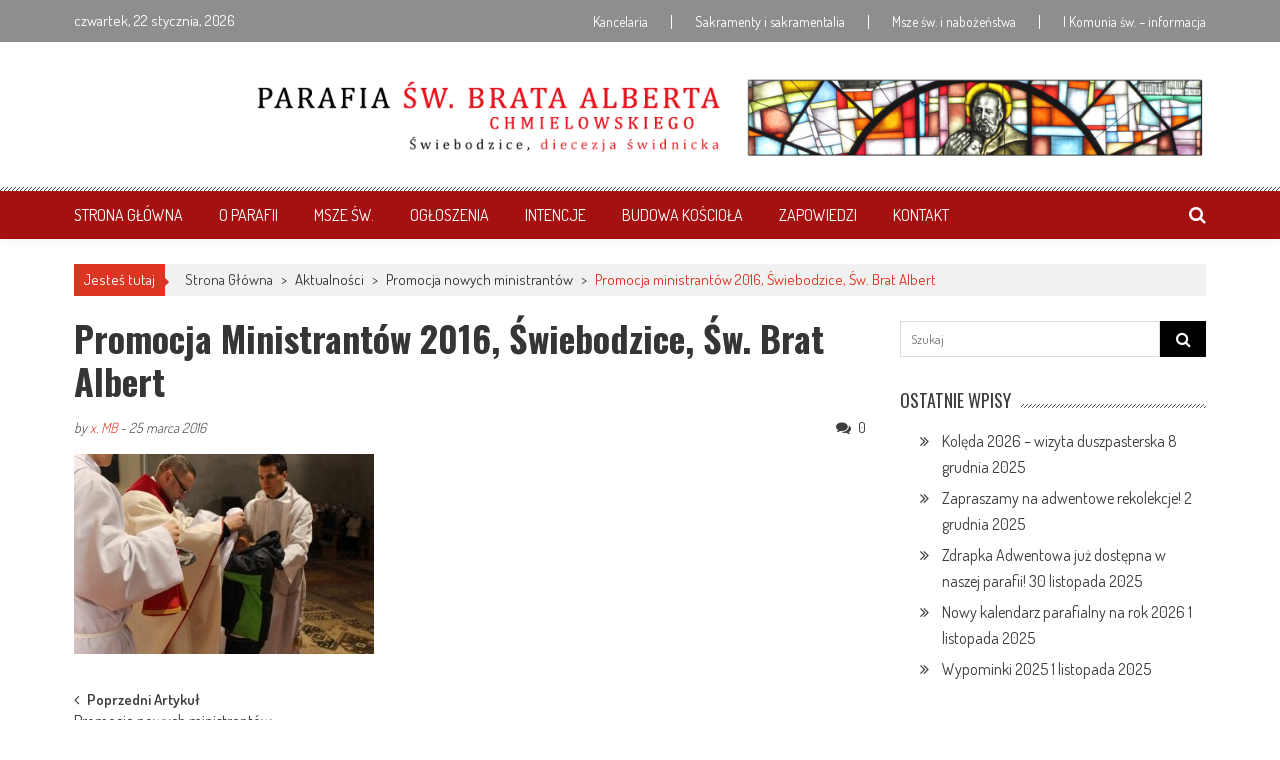

--- FILE ---
content_type: text/html; charset=UTF-8
request_url: https://parafia-alberta.eu/promocja-nowych-ministrantow/img_6694/
body_size: 16300
content:
<!DOCTYPE html>
<html lang="pl-PL">
<head>
<meta charset="UTF-8" />
<meta name="viewport" content="width=device-width, initial-scale=1" />
<link rel="profile" href="https://gmpg.org/xfn/11" />
<link rel="pingback" href="https://parafia-alberta.eu/xmlrpc.php" />

<meta name='robots' content='index, follow, max-image-preview:large, max-snippet:-1, max-video-preview:-1' />

	<!-- This site is optimized with the Yoast SEO plugin v19.6.1 - https://yoast.com/wordpress/plugins/seo/ -->
	<title>Promocja ministrantów 2016, Świebodzice, Św. Brat Albert - Parafia Św. Brata Alberta Chmielowskiego w Świebodzicach</title>
	<link rel="canonical" href="https://parafia-alberta.eu/wp-content/uploads/2016/03/IMG_6694.jpg" />
	<meta property="og:locale" content="pl_PL" />
	<meta property="og:type" content="article" />
	<meta property="og:title" content="Promocja ministrantów 2016, Świebodzice, Św. Brat Albert - Parafia Św. Brata Alberta Chmielowskiego w Świebodzicach" />
	<meta property="og:url" content="https://parafia-alberta.eu/wp-content/uploads/2016/03/IMG_6694.jpg" />
	<meta property="og:site_name" content="Parafia Św. Brata Alberta Chmielowskiego w Świebodzicach" />
	<meta property="article:publisher" content="https://www.facebook.com/sw.albert.swiebodzice" />
	<meta property="article:modified_time" content="2016-03-27T17:44:32+00:00" />
	<meta property="og:image" content="https://parafia-alberta.eu/wp-content/uploads/2016/03/IMG_6694.jpg" />
	<meta property="og:image:width" content="803" />
	<meta property="og:image:height" content="535" />
	<meta property="og:image:type" content="image/jpeg" />
	<meta name="twitter:card" content="summary" />
	<meta name="twitter:site" content="@Parafia_Albert" />
	<script type="application/ld+json" class="yoast-schema-graph">{"@context":"https://schema.org","@graph":[{"@type":"WebPage","@id":"https://parafia-alberta.eu/wp-content/uploads/2016/03/IMG_6694.jpg","url":"https://parafia-alberta.eu/wp-content/uploads/2016/03/IMG_6694.jpg","name":"Promocja ministrantów 2016, Świebodzice, Św. Brat Albert - Parafia Św. Brata Alberta Chmielowskiego w Świebodzicach","isPartOf":{"@id":"https://parafia-alberta.eu/#website"},"primaryImageOfPage":{"@id":"https://parafia-alberta.eu/wp-content/uploads/2016/03/IMG_6694.jpg#primaryimage"},"image":{"@id":"https://parafia-alberta.eu/wp-content/uploads/2016/03/IMG_6694.jpg#primaryimage"},"thumbnailUrl":"https://parafia-alberta.eu/wp-content/uploads/2016/03/IMG_6694.jpg","datePublished":"2016-03-25T11:25:59+00:00","dateModified":"2016-03-27T17:44:32+00:00","breadcrumb":{"@id":"https://parafia-alberta.eu/wp-content/uploads/2016/03/IMG_6694.jpg#breadcrumb"},"inLanguage":"pl-PL","potentialAction":[{"@type":"ReadAction","target":["https://parafia-alberta.eu/wp-content/uploads/2016/03/IMG_6694.jpg"]}]},{"@type":"ImageObject","inLanguage":"pl-PL","@id":"https://parafia-alberta.eu/wp-content/uploads/2016/03/IMG_6694.jpg#primaryimage","url":"https://parafia-alberta.eu/wp-content/uploads/2016/03/IMG_6694.jpg","contentUrl":"https://parafia-alberta.eu/wp-content/uploads/2016/03/IMG_6694.jpg","width":803,"height":535,"caption":"Wielki Czwartek, Kościół Św. Brata Alberta, Świebodzice"},{"@type":"BreadcrumbList","@id":"https://parafia-alberta.eu/wp-content/uploads/2016/03/IMG_6694.jpg#breadcrumb","itemListElement":[{"@type":"ListItem","position":1,"name":"Strona główna","item":"https://parafia-alberta.eu/"},{"@type":"ListItem","position":2,"name":"Promocja nowych ministrantów","item":"https://parafia-alberta.eu/promocja-nowych-ministrantow/"},{"@type":"ListItem","position":3,"name":"Promocja ministrantów 2016, Świebodzice, Św. Brat Albert"}]},{"@type":"WebSite","@id":"https://parafia-alberta.eu/#website","url":"https://parafia-alberta.eu/","name":"Parafia Św. Brata Alberta Chmielowskiego w Świebodzicach","description":"","publisher":{"@id":"https://parafia-alberta.eu/#organization"},"potentialAction":[{"@type":"SearchAction","target":{"@type":"EntryPoint","urlTemplate":"https://parafia-alberta.eu/?s={search_term_string}"},"query-input":"required name=search_term_string"}],"inLanguage":"pl-PL"},{"@type":"Organization","@id":"https://parafia-alberta.eu/#organization","name":"Parafia Św. Brata Alberta Chmielowskiego w Świebodzicach","url":"https://parafia-alberta.eu/","sameAs":["https://www.youtube.com/channel/UCL3-HVzMQ58OghT-yj1yBng","https://www.facebook.com/sw.albert.swiebodzice","https://twitter.com/Parafia_Albert"],"logo":{"@type":"ImageObject","inLanguage":"pl-PL","@id":"https://parafia-alberta.eu/#/schema/logo/image/","url":"https://parafia-alberta.eu/wp-content/uploads/2015/11/sw-brat-albert.jpg","contentUrl":"https://parafia-alberta.eu/wp-content/uploads/2015/11/sw-brat-albert.jpg","width":315,"height":356,"caption":"Parafia Św. Brata Alberta Chmielowskiego w Świebodzicach"},"image":{"@id":"https://parafia-alberta.eu/#/schema/logo/image/"}}]}</script>
	<!-- / Yoast SEO plugin. -->


<link rel='dns-prefetch' href='//platform-api.sharethis.com' />
<link rel='dns-prefetch' href='//fonts.googleapis.com' />
<link rel='dns-prefetch' href='//s.w.org' />
<link rel="alternate" type="application/rss+xml" title="Parafia Św. Brata Alberta Chmielowskiego w Świebodzicach &raquo; Kanał z wpisami" href="https://parafia-alberta.eu/feed/" />
<link rel="alternate" type="application/rss+xml" title="Parafia Św. Brata Alberta Chmielowskiego w Świebodzicach &raquo; Kanał z komentarzami" href="https://parafia-alberta.eu/comments/feed/" />
<link rel="alternate" type="application/rss+xml" title="Parafia Św. Brata Alberta Chmielowskiego w Świebodzicach &raquo; Promocja ministrantów 2016, Świebodzice, Św. Brat Albert Kanał z komentarzami" href="https://parafia-alberta.eu/promocja-nowych-ministrantow/img_6694/feed/" />
		<!-- This site uses the Google Analytics by ExactMetrics plugin v8.11.1 - Using Analytics tracking - https://www.exactmetrics.com/ -->
							<script src="//www.googletagmanager.com/gtag/js?id=G-QEL7ZV4WZF"  data-cfasync="false" data-wpfc-render="false" type="text/javascript" async></script>
			<script data-cfasync="false" data-wpfc-render="false" type="text/javascript">
				var em_version = '8.11.1';
				var em_track_user = true;
				var em_no_track_reason = '';
								var ExactMetricsDefaultLocations = {"page_location":"https:\/\/parafia-alberta.eu\/promocja-nowych-ministrantow\/img_6694\/"};
								if ( typeof ExactMetricsPrivacyGuardFilter === 'function' ) {
					var ExactMetricsLocations = (typeof ExactMetricsExcludeQuery === 'object') ? ExactMetricsPrivacyGuardFilter( ExactMetricsExcludeQuery ) : ExactMetricsPrivacyGuardFilter( ExactMetricsDefaultLocations );
				} else {
					var ExactMetricsLocations = (typeof ExactMetricsExcludeQuery === 'object') ? ExactMetricsExcludeQuery : ExactMetricsDefaultLocations;
				}

								var disableStrs = [
										'ga-disable-G-QEL7ZV4WZF',
									];

				/* Function to detect opted out users */
				function __gtagTrackerIsOptedOut() {
					for (var index = 0; index < disableStrs.length; index++) {
						if (document.cookie.indexOf(disableStrs[index] + '=true') > -1) {
							return true;
						}
					}

					return false;
				}

				/* Disable tracking if the opt-out cookie exists. */
				if (__gtagTrackerIsOptedOut()) {
					for (var index = 0; index < disableStrs.length; index++) {
						window[disableStrs[index]] = true;
					}
				}

				/* Opt-out function */
				function __gtagTrackerOptout() {
					for (var index = 0; index < disableStrs.length; index++) {
						document.cookie = disableStrs[index] + '=true; expires=Thu, 31 Dec 2099 23:59:59 UTC; path=/';
						window[disableStrs[index]] = true;
					}
				}

				if ('undefined' === typeof gaOptout) {
					function gaOptout() {
						__gtagTrackerOptout();
					}
				}
								window.dataLayer = window.dataLayer || [];

				window.ExactMetricsDualTracker = {
					helpers: {},
					trackers: {},
				};
				if (em_track_user) {
					function __gtagDataLayer() {
						dataLayer.push(arguments);
					}

					function __gtagTracker(type, name, parameters) {
						if (!parameters) {
							parameters = {};
						}

						if (parameters.send_to) {
							__gtagDataLayer.apply(null, arguments);
							return;
						}

						if (type === 'event') {
														parameters.send_to = exactmetrics_frontend.v4_id;
							var hookName = name;
							if (typeof parameters['event_category'] !== 'undefined') {
								hookName = parameters['event_category'] + ':' + name;
							}

							if (typeof ExactMetricsDualTracker.trackers[hookName] !== 'undefined') {
								ExactMetricsDualTracker.trackers[hookName](parameters);
							} else {
								__gtagDataLayer('event', name, parameters);
							}
							
						} else {
							__gtagDataLayer.apply(null, arguments);
						}
					}

					__gtagTracker('js', new Date());
					__gtagTracker('set', {
						'developer_id.dNDMyYj': true,
											});
					if ( ExactMetricsLocations.page_location ) {
						__gtagTracker('set', ExactMetricsLocations);
					}
										__gtagTracker('config', 'G-QEL7ZV4WZF', {"forceSSL":"true"} );
										window.gtag = __gtagTracker;										(function () {
						/* https://developers.google.com/analytics/devguides/collection/analyticsjs/ */
						/* ga and __gaTracker compatibility shim. */
						var noopfn = function () {
							return null;
						};
						var newtracker = function () {
							return new Tracker();
						};
						var Tracker = function () {
							return null;
						};
						var p = Tracker.prototype;
						p.get = noopfn;
						p.set = noopfn;
						p.send = function () {
							var args = Array.prototype.slice.call(arguments);
							args.unshift('send');
							__gaTracker.apply(null, args);
						};
						var __gaTracker = function () {
							var len = arguments.length;
							if (len === 0) {
								return;
							}
							var f = arguments[len - 1];
							if (typeof f !== 'object' || f === null || typeof f.hitCallback !== 'function') {
								if ('send' === arguments[0]) {
									var hitConverted, hitObject = false, action;
									if ('event' === arguments[1]) {
										if ('undefined' !== typeof arguments[3]) {
											hitObject = {
												'eventAction': arguments[3],
												'eventCategory': arguments[2],
												'eventLabel': arguments[4],
												'value': arguments[5] ? arguments[5] : 1,
											}
										}
									}
									if ('pageview' === arguments[1]) {
										if ('undefined' !== typeof arguments[2]) {
											hitObject = {
												'eventAction': 'page_view',
												'page_path': arguments[2],
											}
										}
									}
									if (typeof arguments[2] === 'object') {
										hitObject = arguments[2];
									}
									if (typeof arguments[5] === 'object') {
										Object.assign(hitObject, arguments[5]);
									}
									if ('undefined' !== typeof arguments[1].hitType) {
										hitObject = arguments[1];
										if ('pageview' === hitObject.hitType) {
											hitObject.eventAction = 'page_view';
										}
									}
									if (hitObject) {
										action = 'timing' === arguments[1].hitType ? 'timing_complete' : hitObject.eventAction;
										hitConverted = mapArgs(hitObject);
										__gtagTracker('event', action, hitConverted);
									}
								}
								return;
							}

							function mapArgs(args) {
								var arg, hit = {};
								var gaMap = {
									'eventCategory': 'event_category',
									'eventAction': 'event_action',
									'eventLabel': 'event_label',
									'eventValue': 'event_value',
									'nonInteraction': 'non_interaction',
									'timingCategory': 'event_category',
									'timingVar': 'name',
									'timingValue': 'value',
									'timingLabel': 'event_label',
									'page': 'page_path',
									'location': 'page_location',
									'title': 'page_title',
									'referrer' : 'page_referrer',
								};
								for (arg in args) {
																		if (!(!args.hasOwnProperty(arg) || !gaMap.hasOwnProperty(arg))) {
										hit[gaMap[arg]] = args[arg];
									} else {
										hit[arg] = args[arg];
									}
								}
								return hit;
							}

							try {
								f.hitCallback();
							} catch (ex) {
							}
						};
						__gaTracker.create = newtracker;
						__gaTracker.getByName = newtracker;
						__gaTracker.getAll = function () {
							return [];
						};
						__gaTracker.remove = noopfn;
						__gaTracker.loaded = true;
						window['__gaTracker'] = __gaTracker;
					})();
									} else {
										console.log("");
					(function () {
						function __gtagTracker() {
							return null;
						}

						window['__gtagTracker'] = __gtagTracker;
						window['gtag'] = __gtagTracker;
					})();
									}
			</script>
							<!-- / Google Analytics by ExactMetrics -->
		<script type="text/javascript">
window._wpemojiSettings = {"baseUrl":"https:\/\/s.w.org\/images\/core\/emoji\/13.1.0\/72x72\/","ext":".png","svgUrl":"https:\/\/s.w.org\/images\/core\/emoji\/13.1.0\/svg\/","svgExt":".svg","source":{"concatemoji":"https:\/\/parafia-alberta.eu\/wp-includes\/js\/wp-emoji-release.min.js?ver=7ce0a97760a9a503737f85f65b6cb882"}};
/*! This file is auto-generated */
!function(e,a,t){var n,r,o,i=a.createElement("canvas"),p=i.getContext&&i.getContext("2d");function s(e,t){var a=String.fromCharCode;p.clearRect(0,0,i.width,i.height),p.fillText(a.apply(this,e),0,0);e=i.toDataURL();return p.clearRect(0,0,i.width,i.height),p.fillText(a.apply(this,t),0,0),e===i.toDataURL()}function c(e){var t=a.createElement("script");t.src=e,t.defer=t.type="text/javascript",a.getElementsByTagName("head")[0].appendChild(t)}for(o=Array("flag","emoji"),t.supports={everything:!0,everythingExceptFlag:!0},r=0;r<o.length;r++)t.supports[o[r]]=function(e){if(!p||!p.fillText)return!1;switch(p.textBaseline="top",p.font="600 32px Arial",e){case"flag":return s([127987,65039,8205,9895,65039],[127987,65039,8203,9895,65039])?!1:!s([55356,56826,55356,56819],[55356,56826,8203,55356,56819])&&!s([55356,57332,56128,56423,56128,56418,56128,56421,56128,56430,56128,56423,56128,56447],[55356,57332,8203,56128,56423,8203,56128,56418,8203,56128,56421,8203,56128,56430,8203,56128,56423,8203,56128,56447]);case"emoji":return!s([10084,65039,8205,55357,56613],[10084,65039,8203,55357,56613])}return!1}(o[r]),t.supports.everything=t.supports.everything&&t.supports[o[r]],"flag"!==o[r]&&(t.supports.everythingExceptFlag=t.supports.everythingExceptFlag&&t.supports[o[r]]);t.supports.everythingExceptFlag=t.supports.everythingExceptFlag&&!t.supports.flag,t.DOMReady=!1,t.readyCallback=function(){t.DOMReady=!0},t.supports.everything||(n=function(){t.readyCallback()},a.addEventListener?(a.addEventListener("DOMContentLoaded",n,!1),e.addEventListener("load",n,!1)):(e.attachEvent("onload",n),a.attachEvent("onreadystatechange",function(){"complete"===a.readyState&&t.readyCallback()})),(n=t.source||{}).concatemoji?c(n.concatemoji):n.wpemoji&&n.twemoji&&(c(n.twemoji),c(n.wpemoji)))}(window,document,window._wpemojiSettings);
</script>
<style type="text/css">
img.wp-smiley,
img.emoji {
	display: inline !important;
	border: none !important;
	box-shadow: none !important;
	height: 1em !important;
	width: 1em !important;
	margin: 0 0.07em !important;
	vertical-align: -0.1em !important;
	background: none !important;
	padding: 0 !important;
}
</style>
	<link rel='stylesheet' id='wp-block-library-css'  href='https://parafia-alberta.eu/wp-includes/css/dist/block-library/style.min.css?ver=7ce0a97760a9a503737f85f65b6cb882' type='text/css' media='all' />
<style id='wp-block-library-theme-inline-css' type='text/css'>
.wp-block-audio figcaption{color:#555;font-size:13px;text-align:center}.is-dark-theme .wp-block-audio figcaption{color:hsla(0,0%,100%,.65)}.wp-block-code>code{font-family:Menlo,Consolas,monaco,monospace;color:#1e1e1e;padding:.8em 1em;border:1px solid #ddd;border-radius:4px}.wp-block-embed figcaption{color:#555;font-size:13px;text-align:center}.is-dark-theme .wp-block-embed figcaption{color:hsla(0,0%,100%,.65)}.blocks-gallery-caption{color:#555;font-size:13px;text-align:center}.is-dark-theme .blocks-gallery-caption{color:hsla(0,0%,100%,.65)}.wp-block-image figcaption{color:#555;font-size:13px;text-align:center}.is-dark-theme .wp-block-image figcaption{color:hsla(0,0%,100%,.65)}.wp-block-pullquote{border-top:4px solid;border-bottom:4px solid;margin-bottom:1.75em;color:currentColor}.wp-block-pullquote__citation,.wp-block-pullquote cite,.wp-block-pullquote footer{color:currentColor;text-transform:uppercase;font-size:.8125em;font-style:normal}.wp-block-quote{border-left:.25em solid;margin:0 0 1.75em;padding-left:1em}.wp-block-quote cite,.wp-block-quote footer{color:currentColor;font-size:.8125em;position:relative;font-style:normal}.wp-block-quote.has-text-align-right{border-left:none;border-right:.25em solid;padding-left:0;padding-right:1em}.wp-block-quote.has-text-align-center{border:none;padding-left:0}.wp-block-quote.is-large,.wp-block-quote.is-style-large,.wp-block-quote.is-style-plain{border:none}.wp-block-search .wp-block-search__label{font-weight:700}.wp-block-group:where(.has-background){padding:1.25em 2.375em}.wp-block-separator{border:none;border-bottom:2px solid;margin-left:auto;margin-right:auto;opacity:.4}.wp-block-separator:not(.is-style-wide):not(.is-style-dots){width:100px}.wp-block-separator.has-background:not(.is-style-dots){border-bottom:none;height:1px}.wp-block-separator.has-background:not(.is-style-wide):not(.is-style-dots){height:2px}.wp-block-table thead{border-bottom:3px solid}.wp-block-table tfoot{border-top:3px solid}.wp-block-table td,.wp-block-table th{padding:.5em;border:1px solid;word-break:normal}.wp-block-table figcaption{color:#555;font-size:13px;text-align:center}.is-dark-theme .wp-block-table figcaption{color:hsla(0,0%,100%,.65)}.wp-block-video figcaption{color:#555;font-size:13px;text-align:center}.is-dark-theme .wp-block-video figcaption{color:hsla(0,0%,100%,.65)}.wp-block-template-part.has-background{padding:1.25em 2.375em;margin-top:0;margin-bottom:0}
</style>
<style id='global-styles-inline-css' type='text/css'>
body{--wp--preset--color--black: #000000;--wp--preset--color--cyan-bluish-gray: #abb8c3;--wp--preset--color--white: #ffffff;--wp--preset--color--pale-pink: #f78da7;--wp--preset--color--vivid-red: #cf2e2e;--wp--preset--color--luminous-vivid-orange: #ff6900;--wp--preset--color--luminous-vivid-amber: #fcb900;--wp--preset--color--light-green-cyan: #7bdcb5;--wp--preset--color--vivid-green-cyan: #00d084;--wp--preset--color--pale-cyan-blue: #8ed1fc;--wp--preset--color--vivid-cyan-blue: #0693e3;--wp--preset--color--vivid-purple: #9b51e0;--wp--preset--gradient--vivid-cyan-blue-to-vivid-purple: linear-gradient(135deg,rgba(6,147,227,1) 0%,rgb(155,81,224) 100%);--wp--preset--gradient--light-green-cyan-to-vivid-green-cyan: linear-gradient(135deg,rgb(122,220,180) 0%,rgb(0,208,130) 100%);--wp--preset--gradient--luminous-vivid-amber-to-luminous-vivid-orange: linear-gradient(135deg,rgba(252,185,0,1) 0%,rgba(255,105,0,1) 100%);--wp--preset--gradient--luminous-vivid-orange-to-vivid-red: linear-gradient(135deg,rgba(255,105,0,1) 0%,rgb(207,46,46) 100%);--wp--preset--gradient--very-light-gray-to-cyan-bluish-gray: linear-gradient(135deg,rgb(238,238,238) 0%,rgb(169,184,195) 100%);--wp--preset--gradient--cool-to-warm-spectrum: linear-gradient(135deg,rgb(74,234,220) 0%,rgb(151,120,209) 20%,rgb(207,42,186) 40%,rgb(238,44,130) 60%,rgb(251,105,98) 80%,rgb(254,248,76) 100%);--wp--preset--gradient--blush-light-purple: linear-gradient(135deg,rgb(255,206,236) 0%,rgb(152,150,240) 100%);--wp--preset--gradient--blush-bordeaux: linear-gradient(135deg,rgb(254,205,165) 0%,rgb(254,45,45) 50%,rgb(107,0,62) 100%);--wp--preset--gradient--luminous-dusk: linear-gradient(135deg,rgb(255,203,112) 0%,rgb(199,81,192) 50%,rgb(65,88,208) 100%);--wp--preset--gradient--pale-ocean: linear-gradient(135deg,rgb(255,245,203) 0%,rgb(182,227,212) 50%,rgb(51,167,181) 100%);--wp--preset--gradient--electric-grass: linear-gradient(135deg,rgb(202,248,128) 0%,rgb(113,206,126) 100%);--wp--preset--gradient--midnight: linear-gradient(135deg,rgb(2,3,129) 0%,rgb(40,116,252) 100%);--wp--preset--duotone--dark-grayscale: url('#wp-duotone-dark-grayscale');--wp--preset--duotone--grayscale: url('#wp-duotone-grayscale');--wp--preset--duotone--purple-yellow: url('#wp-duotone-purple-yellow');--wp--preset--duotone--blue-red: url('#wp-duotone-blue-red');--wp--preset--duotone--midnight: url('#wp-duotone-midnight');--wp--preset--duotone--magenta-yellow: url('#wp-duotone-magenta-yellow');--wp--preset--duotone--purple-green: url('#wp-duotone-purple-green');--wp--preset--duotone--blue-orange: url('#wp-duotone-blue-orange');--wp--preset--font-size--small: 13px;--wp--preset--font-size--medium: 20px;--wp--preset--font-size--large: 36px;--wp--preset--font-size--x-large: 42px;}.has-black-color{color: var(--wp--preset--color--black) !important;}.has-cyan-bluish-gray-color{color: var(--wp--preset--color--cyan-bluish-gray) !important;}.has-white-color{color: var(--wp--preset--color--white) !important;}.has-pale-pink-color{color: var(--wp--preset--color--pale-pink) !important;}.has-vivid-red-color{color: var(--wp--preset--color--vivid-red) !important;}.has-luminous-vivid-orange-color{color: var(--wp--preset--color--luminous-vivid-orange) !important;}.has-luminous-vivid-amber-color{color: var(--wp--preset--color--luminous-vivid-amber) !important;}.has-light-green-cyan-color{color: var(--wp--preset--color--light-green-cyan) !important;}.has-vivid-green-cyan-color{color: var(--wp--preset--color--vivid-green-cyan) !important;}.has-pale-cyan-blue-color{color: var(--wp--preset--color--pale-cyan-blue) !important;}.has-vivid-cyan-blue-color{color: var(--wp--preset--color--vivid-cyan-blue) !important;}.has-vivid-purple-color{color: var(--wp--preset--color--vivid-purple) !important;}.has-black-background-color{background-color: var(--wp--preset--color--black) !important;}.has-cyan-bluish-gray-background-color{background-color: var(--wp--preset--color--cyan-bluish-gray) !important;}.has-white-background-color{background-color: var(--wp--preset--color--white) !important;}.has-pale-pink-background-color{background-color: var(--wp--preset--color--pale-pink) !important;}.has-vivid-red-background-color{background-color: var(--wp--preset--color--vivid-red) !important;}.has-luminous-vivid-orange-background-color{background-color: var(--wp--preset--color--luminous-vivid-orange) !important;}.has-luminous-vivid-amber-background-color{background-color: var(--wp--preset--color--luminous-vivid-amber) !important;}.has-light-green-cyan-background-color{background-color: var(--wp--preset--color--light-green-cyan) !important;}.has-vivid-green-cyan-background-color{background-color: var(--wp--preset--color--vivid-green-cyan) !important;}.has-pale-cyan-blue-background-color{background-color: var(--wp--preset--color--pale-cyan-blue) !important;}.has-vivid-cyan-blue-background-color{background-color: var(--wp--preset--color--vivid-cyan-blue) !important;}.has-vivid-purple-background-color{background-color: var(--wp--preset--color--vivid-purple) !important;}.has-black-border-color{border-color: var(--wp--preset--color--black) !important;}.has-cyan-bluish-gray-border-color{border-color: var(--wp--preset--color--cyan-bluish-gray) !important;}.has-white-border-color{border-color: var(--wp--preset--color--white) !important;}.has-pale-pink-border-color{border-color: var(--wp--preset--color--pale-pink) !important;}.has-vivid-red-border-color{border-color: var(--wp--preset--color--vivid-red) !important;}.has-luminous-vivid-orange-border-color{border-color: var(--wp--preset--color--luminous-vivid-orange) !important;}.has-luminous-vivid-amber-border-color{border-color: var(--wp--preset--color--luminous-vivid-amber) !important;}.has-light-green-cyan-border-color{border-color: var(--wp--preset--color--light-green-cyan) !important;}.has-vivid-green-cyan-border-color{border-color: var(--wp--preset--color--vivid-green-cyan) !important;}.has-pale-cyan-blue-border-color{border-color: var(--wp--preset--color--pale-cyan-blue) !important;}.has-vivid-cyan-blue-border-color{border-color: var(--wp--preset--color--vivid-cyan-blue) !important;}.has-vivid-purple-border-color{border-color: var(--wp--preset--color--vivid-purple) !important;}.has-vivid-cyan-blue-to-vivid-purple-gradient-background{background: var(--wp--preset--gradient--vivid-cyan-blue-to-vivid-purple) !important;}.has-light-green-cyan-to-vivid-green-cyan-gradient-background{background: var(--wp--preset--gradient--light-green-cyan-to-vivid-green-cyan) !important;}.has-luminous-vivid-amber-to-luminous-vivid-orange-gradient-background{background: var(--wp--preset--gradient--luminous-vivid-amber-to-luminous-vivid-orange) !important;}.has-luminous-vivid-orange-to-vivid-red-gradient-background{background: var(--wp--preset--gradient--luminous-vivid-orange-to-vivid-red) !important;}.has-very-light-gray-to-cyan-bluish-gray-gradient-background{background: var(--wp--preset--gradient--very-light-gray-to-cyan-bluish-gray) !important;}.has-cool-to-warm-spectrum-gradient-background{background: var(--wp--preset--gradient--cool-to-warm-spectrum) !important;}.has-blush-light-purple-gradient-background{background: var(--wp--preset--gradient--blush-light-purple) !important;}.has-blush-bordeaux-gradient-background{background: var(--wp--preset--gradient--blush-bordeaux) !important;}.has-luminous-dusk-gradient-background{background: var(--wp--preset--gradient--luminous-dusk) !important;}.has-pale-ocean-gradient-background{background: var(--wp--preset--gradient--pale-ocean) !important;}.has-electric-grass-gradient-background{background: var(--wp--preset--gradient--electric-grass) !important;}.has-midnight-gradient-background{background: var(--wp--preset--gradient--midnight) !important;}.has-small-font-size{font-size: var(--wp--preset--font-size--small) !important;}.has-medium-font-size{font-size: var(--wp--preset--font-size--medium) !important;}.has-large-font-size{font-size: var(--wp--preset--font-size--large) !important;}.has-x-large-font-size{font-size: var(--wp--preset--font-size--x-large) !important;}
</style>
<link rel='stylesheet' id='sow-image-default-c67d20f9f743-css'  href='https://parafia-alberta.eu/wp-content/uploads/siteorigin-widgets/sow-image-default-c67d20f9f743.css?ver=7ce0a97760a9a503737f85f65b6cb882' type='text/css' media='all' />
<link rel='stylesheet' id='ticker-style-css'  href='https://parafia-alberta.eu/wp-content/themes/accesspress-mag/js/news-ticker/ticker-style.css?ver=7ce0a97760a9a503737f85f65b6cb882' type='text/css' media='all' />
<link rel='stylesheet' id='google-fonts-css'  href='//fonts.googleapis.com/css?family=Open+Sans:400,600,700,300|Oswald:400,700,300|Dosis:400,300,500,600,700&#038;ver=5.9.12&#038;subset=latin,latin-ext' type='text/css' media='all' />
<link rel='stylesheet' id='animate-css'  href='https://parafia-alberta.eu/wp-content/themes/accesspress-mag/css/animate.css?ver=7ce0a97760a9a503737f85f65b6cb882' type='text/css' media='all' />
<link rel='stylesheet' id='fontawesome-font-css'  href='https://parafia-alberta.eu/wp-content/themes/accesspress-mag/css/font-awesome.min.css?ver=7ce0a97760a9a503737f85f65b6cb882' type='text/css' media='all' />
<link rel='stylesheet' id='accesspress-mag-style-css'  href='https://parafia-alberta.eu/wp-content/themes/accesspress-mag/style.css?ver=2.6.3' type='text/css' media='all' />
<style id='accesspress-mag-style-inline-css' type='text/css'>
.main-navigation {
    background-color: #a51010;
}

.random-post a {
    color: #FFFFFF;
}
body, button, input, select, {
    color: #FFFFFF;
}

#site-navigation ul li a {
    color: #FFFFFF;
}

#site-navigation .menu ul li ul li, #top-right-navigation .menu li ul li, #footer-navigation ul li ul li {
    background: #A03737;
}

#site-navigation .menu ul li ul li, #top-right-navigation .menu li ul li, #footer-navigation ul li ul li {
    border-bottom: 1px solid #FFFFFF;
}

.mag-small-slider-caption .slide-title {
    background: none repeat scroll 0 0 rgba(200, 33, 33, 0.80);
}

.ticker-title:before {
    border-left: 6px solid #a51010;
}
.mag-slider-caption .slide-title {
    background: none repeat scroll 0 0 rgba(200, 33, 33, 0.80);
}

.textwidget{
    color: #3d3d3d;
}

.ticker-title {
    background: #a51010;
}

.search-icon{
    color: #FFFFFF;
}

.nav-toggle {
    background: none repeat scroll 0 0 #a51010;
}

.entry-content p {
    font-size: 17px;
}

#site-navigation ul li.current-menu-ancestor &gt; a {
   color: #FFFFFF;
}

.top-menu-wrapper{
   background: #8d8f8f;
}

.bottom-footer{
   background: none repeat scroll 0 0 #303030;
}

@media (max-width: 767px){
#site-navigation ul li {
    border-bottom: 1px solid #ffffff !important;
    float: none;
    padding: 5px 0;
    text-align: left;
}
}

.site-info a {
   color: #ffffff;
}

.slider-wrapper .bx-pager-item a {
    background: none repeat scroll 0 0 #ffffff;
    border: 1.5px solid #dc3522;
    border-radius: 100%;
    color: transparent;
    display: inline-block;
    font: 0px/0 a;
    height: 13px;
    margin-left: 5px;
    width: 13px;
    -webkit-transition: opacity 0.5s ease 0s;
    -o-transition: opacity 0.5s ease 0s;
    transition: opacity 0.5s ease 0s;
    cursor: pointer;
}

.slider-wrapper .bx-pager-item a.active {
    background: #dc3522;
}

.header-ad {
    width: 950px;
    float: right;
}
</style>
<link rel='stylesheet' id='accesspress-mag-keyboard-css-css'  href='https://parafia-alberta.eu/wp-content/themes/accesspress-mag/css/keyboard.css?ver=7ce0a97760a9a503737f85f65b6cb882' type='text/css' media='all' />
<link rel='stylesheet' id='responsive-css'  href='https://parafia-alberta.eu/wp-content/themes/accesspress-mag/css/responsive.css?ver=2.6.3' type='text/css' media='all' />
<link rel='stylesheet' id='accesspress-mag-nivolightbox-style-css'  href='https://parafia-alberta.eu/wp-content/themes/accesspress-mag/js/lightbox/nivo-lightbox.css?ver=7ce0a97760a9a503737f85f65b6cb882' type='text/css' media='all' />
<script type='text/javascript' async src='https://parafia-alberta.eu/wp-content/plugins/burst-statistics/helpers/timeme/timeme.min.js?ver=1.7.3' id='burst-timeme-js'></script>
<script type='text/javascript' id='burst-js-extra'>
/* <![CDATA[ */
var burst = {"cookie_retention_days":"30","beacon_url":"https:\/\/parafia-alberta.eu\/wp-content\/plugins\/burst-statistics\/endpoint.php","options":{"beacon_enabled":1,"enable_cookieless_tracking":0,"enable_turbo_mode":0,"do_not_track":0,"track_url_change":0},"goals":[],"goals_script_url":"https:\/\/parafia-alberta.eu\/wp-content\/plugins\/burst-statistics\/\/assets\/js\/build\/burst-goals.js?v=1.7.3"};
/* ]]> */
</script>
<script type='text/javascript' async src='https://parafia-alberta.eu/wp-content/plugins/burst-statistics/assets/js/build/burst.min.js?ver=1.7.3' id='burst-js'></script>
<script type='text/javascript' src='https://parafia-alberta.eu/wp-content/plugins/google-analytics-dashboard-for-wp/assets/js/frontend-gtag.min.js?ver=8.11.1' id='exactmetrics-frontend-script-js'></script>
<script data-cfasync="false" data-wpfc-render="false" type="text/javascript" id='exactmetrics-frontend-script-js-extra'>/* <![CDATA[ */
var exactmetrics_frontend = {"js_events_tracking":"true","download_extensions":"zip,mp3,mpeg,pdf,docx,pptx,xlsx,rar","inbound_paths":"[{\"path\":\"\\\/go\\\/\",\"label\":\"affiliate\"},{\"path\":\"\\\/recommend\\\/\",\"label\":\"affiliate\"}]","home_url":"https:\/\/parafia-alberta.eu","hash_tracking":"false","v4_id":"G-QEL7ZV4WZF"};/* ]]> */
</script>
<script type='text/javascript' src='https://parafia-alberta.eu/wp-includes/js/tinymce/tinymce.min.js?ver=49110-20201110' id='wp-tinymce-root-js'></script>
<script type='text/javascript' src='https://parafia-alberta.eu/wp-includes/js/tinymce/plugins/compat3x/plugin.min.js?ver=49110-20201110' id='wp-tinymce-js'></script>
<script type='text/javascript' src='https://parafia-alberta.eu/wp-includes/js/jquery/jquery.min.js?ver=3.6.0' id='jquery-core-js'></script>
<script type='text/javascript' src='https://parafia-alberta.eu/wp-includes/js/jquery/jquery-migrate.min.js?ver=3.3.2' id='jquery-migrate-js'></script>
<script type='text/javascript' src='https://parafia-alberta.eu/wp-content/themes/accesspress-mag/js/wow.min.js?ver=1.0.1' id='wow-js'></script>
<script type='text/javascript' src='https://parafia-alberta.eu/wp-content/themes/accesspress-mag/js/custom-scripts.js?ver=1.0.1' id='accesspress-mag-custom-scripts-js'></script>
<script type='text/javascript' src='//platform-api.sharethis.com/js/sharethis.js#source=googleanalytics-wordpress#product=ga&#038;property=61f95905e7702a0019bef3de' id='googleanalytics-platform-sharethis-js'></script>
<link rel="https://api.w.org/" href="https://parafia-alberta.eu/wp-json/" /><link rel="alternate" type="application/json" href="https://parafia-alberta.eu/wp-json/wp/v2/media/2166" /><link rel="EditURI" type="application/rsd+xml" title="RSD" href="https://parafia-alberta.eu/xmlrpc.php?rsd" />
<link rel="alternate" type="application/json+oembed" href="https://parafia-alberta.eu/wp-json/oembed/1.0/embed?url=https%3A%2F%2Fparafia-alberta.eu%2Fpromocja-nowych-ministrantow%2Fimg_6694%2F" />
<link rel="alternate" type="text/xml+oembed" href="https://parafia-alberta.eu/wp-json/oembed/1.0/embed?url=https%3A%2F%2Fparafia-alberta.eu%2Fpromocja-nowych-ministrantow%2Fimg_6694%2F&#038;format=xml" />
    <script type="text/javascript">
        jQuery(function($){
            if( $('body').hasClass('rtl') ){
                var directionClass = 'rtl';
            } else {
                var directionClass = 'ltr';
            }
        
        /*--------------For Home page slider-------------------*/
        
            $("#homeslider").bxSlider({
                mode: 'horizontal',
                controls: true,
                pager: true,
                pause: 6100,
                speed: 1500,
                auto: true                                      
            });
            
            $("#homeslider-mobile").bxSlider({
                mode: 'horizontal',
                controls: true,
                pager: true,
                pause: 6100,
                speed: 1000,
                auto: true                                        
            });

        /*--------------For news ticker----------------*/

                        $('#apmag-news').ticker({
                speed: 0.10,
                feedType: 'xml',
                displayType: 'reveal',
                htmlFeed: true,
                debugMode: true,
                fadeInSpeed: 600,
                //displayType: 'fade',
                pauseOnItems: 4000,
                direction: directionClass,
                titleText: '&nbsp;&nbsp;&nbsp;&nbsp;&nbsp;Najnowsze&nbsp;&nbsp;&nbsp;&nbsp;&nbsp;'
            });
                        
            });
    </script>
	<style type="text/css">
			.site-title,
		.site-description {
			position: absolute;
			clip: rect(1px, 1px, 1px, 1px);
		}
		</style>
	<link rel="icon" href="https://parafia-alberta.eu/wp-content/uploads/2016/03/cropped-church-icon-256-32x32.png" sizes="32x32" />
<link rel="icon" href="https://parafia-alberta.eu/wp-content/uploads/2016/03/cropped-church-icon-256-192x192.png" sizes="192x192" />
<link rel="apple-touch-icon" href="https://parafia-alberta.eu/wp-content/uploads/2016/03/cropped-church-icon-256-180x180.png" />
<meta name="msapplication-TileImage" content="https://parafia-alberta.eu/wp-content/uploads/2016/03/cropped-church-icon-256-270x270.png" />

<!-- BEGIN Analytics Insights v6.3.11 - https://wordpress.org/plugins/analytics-insights/ -->
<script async src="https://www.googletagmanager.com/gtag/js?id=G-LMT6HZDRQ0"></script>
<script>
  window.dataLayer = window.dataLayer || [];
  function gtag(){dataLayer.push(arguments);}
  gtag('js', new Date());
  gtag('config', 'G-LMT6HZDRQ0');
  if (window.performance) {
    var timeSincePageLoad = Math.round(performance.now());
    gtag('event', 'timing_complete', {
      'name': 'load',
      'value': timeSincePageLoad,
      'event_category': 'JS Dependencies'
    });
  }
</script>
<!-- END Analytics Insights -->
		<style type="text/css" id="wp-custom-css">
			.post_content{
	text-align: justify;
}
.ticker-wrapper{
	display: none !important;
}

.logo-ad-wrapper{
	padding: 30px 0 30px;
}

#top-right-navigation{
	margin-top: 5px;
}

.ramka_75{
	border: 1px solid; border-radius: 5px; padding: 5px; width: 75%; margin-left: auto; margin-right: auto; text-align: center; 
	margin-bottom: 1em;
}
.ramka_bordowa{
border-color:rgb(116,108,108);
	background-color:#a01f0b;
	color: white;
}
.ramka_pomaranczowa{
/*border-color:rgb(230,107,0);*/
	border-color:rgb(116,108,108);
background-color:rgb(252,124,12);
color: white;
}
a.przycisk{
	text-decoration: none; border: 1px solid; border-radius: 3px; padding: 0px 3px 0px 3px;
}
a.przycisk_bialy{
	border-color: #fff;
	color: #fff;
}
a.przycisk_bordowy{
	border-color: #a01f0b;
	color: #a01f0b;
}
a.przycisk_zolty{
	border-color: yellow;
	color: #fff;
}
a.przycisk::before{
	content: '»\00a0';
}		</style>
		</head>

<body data-rsssl=1 class="attachment attachment-template-default single single-attachment postid-2166 attachmentid-2166 attachment-jpeg wp-embed-responsive page- fullwidth-layout columns-3 group-blog">
<svg xmlns="http://www.w3.org/2000/svg" viewBox="0 0 0 0" width="0" height="0" focusable="false" role="none" style="visibility: hidden; position: absolute; left: -9999px; overflow: hidden;" ><defs><filter id="wp-duotone-dark-grayscale"><feColorMatrix color-interpolation-filters="sRGB" type="matrix" values=" .299 .587 .114 0 0 .299 .587 .114 0 0 .299 .587 .114 0 0 .299 .587 .114 0 0 " /><feComponentTransfer color-interpolation-filters="sRGB" ><feFuncR type="table" tableValues="0 0.49803921568627" /><feFuncG type="table" tableValues="0 0.49803921568627" /><feFuncB type="table" tableValues="0 0.49803921568627" /><feFuncA type="table" tableValues="1 1" /></feComponentTransfer><feComposite in2="SourceGraphic" operator="in" /></filter></defs></svg><svg xmlns="http://www.w3.org/2000/svg" viewBox="0 0 0 0" width="0" height="0" focusable="false" role="none" style="visibility: hidden; position: absolute; left: -9999px; overflow: hidden;" ><defs><filter id="wp-duotone-grayscale"><feColorMatrix color-interpolation-filters="sRGB" type="matrix" values=" .299 .587 .114 0 0 .299 .587 .114 0 0 .299 .587 .114 0 0 .299 .587 .114 0 0 " /><feComponentTransfer color-interpolation-filters="sRGB" ><feFuncR type="table" tableValues="0 1" /><feFuncG type="table" tableValues="0 1" /><feFuncB type="table" tableValues="0 1" /><feFuncA type="table" tableValues="1 1" /></feComponentTransfer><feComposite in2="SourceGraphic" operator="in" /></filter></defs></svg><svg xmlns="http://www.w3.org/2000/svg" viewBox="0 0 0 0" width="0" height="0" focusable="false" role="none" style="visibility: hidden; position: absolute; left: -9999px; overflow: hidden;" ><defs><filter id="wp-duotone-purple-yellow"><feColorMatrix color-interpolation-filters="sRGB" type="matrix" values=" .299 .587 .114 0 0 .299 .587 .114 0 0 .299 .587 .114 0 0 .299 .587 .114 0 0 " /><feComponentTransfer color-interpolation-filters="sRGB" ><feFuncR type="table" tableValues="0.54901960784314 0.98823529411765" /><feFuncG type="table" tableValues="0 1" /><feFuncB type="table" tableValues="0.71764705882353 0.25490196078431" /><feFuncA type="table" tableValues="1 1" /></feComponentTransfer><feComposite in2="SourceGraphic" operator="in" /></filter></defs></svg><svg xmlns="http://www.w3.org/2000/svg" viewBox="0 0 0 0" width="0" height="0" focusable="false" role="none" style="visibility: hidden; position: absolute; left: -9999px; overflow: hidden;" ><defs><filter id="wp-duotone-blue-red"><feColorMatrix color-interpolation-filters="sRGB" type="matrix" values=" .299 .587 .114 0 0 .299 .587 .114 0 0 .299 .587 .114 0 0 .299 .587 .114 0 0 " /><feComponentTransfer color-interpolation-filters="sRGB" ><feFuncR type="table" tableValues="0 1" /><feFuncG type="table" tableValues="0 0.27843137254902" /><feFuncB type="table" tableValues="0.5921568627451 0.27843137254902" /><feFuncA type="table" tableValues="1 1" /></feComponentTransfer><feComposite in2="SourceGraphic" operator="in" /></filter></defs></svg><svg xmlns="http://www.w3.org/2000/svg" viewBox="0 0 0 0" width="0" height="0" focusable="false" role="none" style="visibility: hidden; position: absolute; left: -9999px; overflow: hidden;" ><defs><filter id="wp-duotone-midnight"><feColorMatrix color-interpolation-filters="sRGB" type="matrix" values=" .299 .587 .114 0 0 .299 .587 .114 0 0 .299 .587 .114 0 0 .299 .587 .114 0 0 " /><feComponentTransfer color-interpolation-filters="sRGB" ><feFuncR type="table" tableValues="0 0" /><feFuncG type="table" tableValues="0 0.64705882352941" /><feFuncB type="table" tableValues="0 1" /><feFuncA type="table" tableValues="1 1" /></feComponentTransfer><feComposite in2="SourceGraphic" operator="in" /></filter></defs></svg><svg xmlns="http://www.w3.org/2000/svg" viewBox="0 0 0 0" width="0" height="0" focusable="false" role="none" style="visibility: hidden; position: absolute; left: -9999px; overflow: hidden;" ><defs><filter id="wp-duotone-magenta-yellow"><feColorMatrix color-interpolation-filters="sRGB" type="matrix" values=" .299 .587 .114 0 0 .299 .587 .114 0 0 .299 .587 .114 0 0 .299 .587 .114 0 0 " /><feComponentTransfer color-interpolation-filters="sRGB" ><feFuncR type="table" tableValues="0.78039215686275 1" /><feFuncG type="table" tableValues="0 0.94901960784314" /><feFuncB type="table" tableValues="0.35294117647059 0.47058823529412" /><feFuncA type="table" tableValues="1 1" /></feComponentTransfer><feComposite in2="SourceGraphic" operator="in" /></filter></defs></svg><svg xmlns="http://www.w3.org/2000/svg" viewBox="0 0 0 0" width="0" height="0" focusable="false" role="none" style="visibility: hidden; position: absolute; left: -9999px; overflow: hidden;" ><defs><filter id="wp-duotone-purple-green"><feColorMatrix color-interpolation-filters="sRGB" type="matrix" values=" .299 .587 .114 0 0 .299 .587 .114 0 0 .299 .587 .114 0 0 .299 .587 .114 0 0 " /><feComponentTransfer color-interpolation-filters="sRGB" ><feFuncR type="table" tableValues="0.65098039215686 0.40392156862745" /><feFuncG type="table" tableValues="0 1" /><feFuncB type="table" tableValues="0.44705882352941 0.4" /><feFuncA type="table" tableValues="1 1" /></feComponentTransfer><feComposite in2="SourceGraphic" operator="in" /></filter></defs></svg><svg xmlns="http://www.w3.org/2000/svg" viewBox="0 0 0 0" width="0" height="0" focusable="false" role="none" style="visibility: hidden; position: absolute; left: -9999px; overflow: hidden;" ><defs><filter id="wp-duotone-blue-orange"><feColorMatrix color-interpolation-filters="sRGB" type="matrix" values=" .299 .587 .114 0 0 .299 .587 .114 0 0 .299 .587 .114 0 0 .299 .587 .114 0 0 " /><feComponentTransfer color-interpolation-filters="sRGB" ><feFuncR type="table" tableValues="0.098039215686275 1" /><feFuncG type="table" tableValues="0 0.66274509803922" /><feFuncB type="table" tableValues="0.84705882352941 0.41960784313725" /><feFuncA type="table" tableValues="1 1" /></feComponentTransfer><feComposite in2="SourceGraphic" operator="in" /></filter></defs></svg><div id="page" class="hfeed site">
    <a class="skip-link screen-reader-text" href="#content">Skip to content</a>
      
	
    <header id="masthead" class="site-header">    
    
                <div class="top-menu-wrapper has_menu clearfix">
            <div class="apmag-container">
                        <div class="current-date">czwartek, 22 stycznia, 2026</div>
                                            
                <nav id="top-right-navigation" class="top-right-main-navigation">
                            <button class="menu-toggle hide" aria-controls="top-right-menu" aria-expanded="false">Top Menu Right</button>
                            <div class="top_menu_right"><ul id="menu-top-menu" class="menu"><li id="menu-item-284" class="menu-item menu-item-type-post_type menu-item-object-page menu-item-284"><a href="https://parafia-alberta.eu/kancelaria/">Kancelaria</a></li>
<li id="menu-item-289" class="menu-item menu-item-type-post_type menu-item-object-page menu-item-289"><a href="https://parafia-alberta.eu/sakramenty-i-sakramentalia/">Sakramenty i sakramentalia</a></li>
<li id="menu-item-291" class="menu-item menu-item-type-post_type menu-item-object-page menu-item-291"><a href="https://parafia-alberta.eu/msze-swiete-i-nabozenstwa/">Msze św. i nabożeństwa</a></li>
<li id="menu-item-11445" class="menu-item menu-item-type-post_type menu-item-object-page menu-item-11445"><a href="https://parafia-alberta.eu/i-komunia-sw-informacja/">I Komunia św. &#8211; informacja</a></li>
</ul></div>                </nav><!-- #site-navigation -->
                        </div><!-- .apmag-container -->
        </div><!-- .top-menu-wrapper -->
        
           <div class="apmag-news-ticker">
        <div class="apmag-container">
            <ul id="apmag-news" class="js-hidden">
                               <li class="news-item"><a href="https://parafia-alberta.eu/koleda-2026-wizyta-duszpasterska/">Kolęda 2026 &#8211; wizyta duszpasterska</a></li>
                               <li class="news-item"><a href="https://parafia-alberta.eu/zapraszamy-na-adwentowe-rekolekcje/">Zapraszamy na adwentowe rekolekcje!</a></li>
                               <li class="news-item"><a href="https://parafia-alberta.eu/zdrapka-adwentowa-juz-dostepna-w-naszej-parafii/">Zdrapka Adwentowa już dostępna w naszej parafii!</a></li>
                               <li class="news-item"><a href="https://parafia-alberta.eu/nowy-kalendarz-parafialny-na-rok-2026/">Nowy kalendarz parafialny na rok 2026</a></li>
                               <li class="news-item"><a href="https://parafia-alberta.eu/wypominki-2025/">Wypominki 2025</a></li>
                          </ul>
        </div><!-- .apmag-container -->
   </div><!-- .apmag-news-ticker -->
            
        <div class="logo-ad-wrapper clearfix">
            <div class="apmag-container">
        		<div class="site-branding">
                    <div class="sitelogo-wrap">  
                                                <meta itemprop="name" content="Parafia Św. Brata Alberta Chmielowskiego w Świebodzicach" />
                    </div><!-- .sitelogo-wrap -->
                    <div class="sitetext-wrap">  
                        <a href="https://parafia-alberta.eu/" rel="home">
                        <h1 class="site-title">Parafia Św. Brata Alberta Chmielowskiego w Świebodzicach</h1>
                        <h2 class="site-description"></h2>
                        </a>
                    </div><!-- .sitetext-wrap -->
                 </div><!-- .site-branding -->                
                
                                    <div class="header-ad">
                        <aside id="text-7" class="widget widget_text">			<div class="textwidget"><img src="https://parafia-alberta.eu/wp-content/uploads/2015/12/baner_top_15.png" alt="Parafia Alberta Świebodzice baner"/></div>
		</aside> 
                    </div><!--header ad-->
                                
                
            </div><!-- .apmag-container -->
        </div><!-- .logo-ad-wrapper -->
    	
        <nav id="site-navigation" class="main-navigation">
			<div class="apmag-container">
            
                <div class="nav-wrapper">
                    <button class="nav-toggle hide btn-transparent-toggle">
                        <span> </span>
                        <span> </span>
                        <span> </span>
                    </button>
        			<div class="menu"><ul id="menu-primary_menu" class="menu"><li id="menu-item-24" class="menu-item menu-item-type-post_type menu-item-object-page menu-item-home menu-item-24"><a href="https://parafia-alberta.eu/">Strona Główna</a></li>
<li id="menu-item-23" class="menu-item menu-item-type-post_type menu-item-object-page menu-item-has-children menu-item-23"><a href="https://parafia-alberta.eu/parafia/">O parafii</a>
<ul class="sub-menu">
	<li id="menu-item-69" class="menu-item menu-item-type-post_type menu-item-object-page menu-item-69"><a href="https://parafia-alberta.eu/parafia/duszpasterze/">Duszpasterze</a></li>
	<li id="menu-item-68" class="menu-item menu-item-type-post_type menu-item-object-page menu-item-68"><a href="https://parafia-alberta.eu/katecheci/">Katecheci</a></li>
	<li id="menu-item-20" class="menu-item menu-item-type-post_type menu-item-object-page menu-item-has-children menu-item-20"><a href="https://parafia-alberta.eu/wspolnoty/">Wspólnoty</a>
	<ul class="sub-menu">
		<li id="menu-item-5739" class="menu-item menu-item-type-taxonomy menu-item-object-category menu-item-5739"><a href="https://parafia-alberta.eu/category/aktualnosci/sluzba-liturgiczna/">Służba Liturgiczna</a></li>
		<li id="menu-item-89" class="menu-item menu-item-type-post_type menu-item-object-page menu-item-89"><a href="https://parafia-alberta.eu/chor-koscielny/">Chór kościelny</a></li>
		<li id="menu-item-88" class="menu-item menu-item-type-post_type menu-item-object-page menu-item-88"><a href="https://parafia-alberta.eu/schola-parafialna/">Schola parafialna</a></li>
		<li id="menu-item-87" class="menu-item menu-item-type-post_type menu-item-object-page menu-item-87"><a href="https://parafia-alberta.eu/bractwo-szkaplerzne/">Bractwo szkaplerzne</a></li>
		<li id="menu-item-86" class="menu-item menu-item-type-post_type menu-item-object-page menu-item-86"><a href="https://parafia-alberta.eu/grupa-teatralna/">Ewangelizacyjna Grupa Teatralna</a></li>
		<li id="menu-item-85" class="menu-item menu-item-type-post_type menu-item-object-page menu-item-85"><a href="https://parafia-alberta.eu/grupa-modlitewna/">Grupa modlitewna</a></li>
		<li id="menu-item-84" class="menu-item menu-item-type-post_type menu-item-object-page menu-item-84"><a href="https://parafia-alberta.eu/wspolnota-milosierdza/">Wspólnota Czcicieli Miłosierdzia Bożego</a></li>
		<li id="menu-item-8527" class="menu-item menu-item-type-post_type menu-item-object-page menu-item-8527"><a href="https://parafia-alberta.eu/wspolnota-milosierdza/">Wspólnota Czcicieli Miłosierdzia Bożego</a></li>
	</ul>
</li>
	<li id="menu-item-22" class="menu-item menu-item-type-post_type menu-item-object-page menu-item-22"><a href="https://parafia-alberta.eu/historia/">Historia Parafii</a></li>
	<li id="menu-item-67" class="menu-item menu-item-type-post_type menu-item-object-page menu-item-67"><a href="https://parafia-alberta.eu/obszar-parafii/">Obszar Parafii</a></li>
	<li id="menu-item-66" class="menu-item menu-item-type-post_type menu-item-object-page menu-item-66"><a href="https://parafia-alberta.eu/parafia/dekanat/">Dekanat Świebodzice</a></li>
	<li id="menu-item-65" class="menu-item menu-item-type-post_type menu-item-object-page menu-item-65"><a href="https://parafia-alberta.eu/parafia/patron/">Patron</a></li>
</ul>
</li>
<li id="menu-item-13393" class="menu-item menu-item-type-post_type menu-item-object-page menu-item-13393"><a href="https://parafia-alberta.eu/msze-swiete-i-nabozenstwa/">Msze św.</a></li>
<li id="menu-item-714" class="menu-item menu-item-type-post_type menu-item-object-page menu-item-714"><a href="https://parafia-alberta.eu/ogloszenia/">Ogłoszenia</a></li>
<li id="menu-item-260" class="menu-item menu-item-type-post_type menu-item-object-page menu-item-260"><a href="https://parafia-alberta.eu/intencje/">Intencje</a></li>
<li id="menu-item-93" class="menu-item menu-item-type-post_type menu-item-object-page menu-item-has-children menu-item-93"><a href="https://parafia-alberta.eu/budowa-kosciola/">Budowa Kościoła</a>
<ul class="sub-menu">
	<li id="menu-item-10560" class="menu-item menu-item-type-post_type menu-item-object-page menu-item-10560"><a href="https://parafia-alberta.eu/budowa-kosciola/rok-2021/">Rok 2021</a></li>
	<li id="menu-item-10552" class="menu-item menu-item-type-post_type menu-item-object-page menu-item-10552"><a href="https://parafia-alberta.eu/budowa-kosciola/rok-2020/">Rok 2020</a></li>
	<li id="menu-item-10507" class="menu-item menu-item-type-post_type menu-item-object-page menu-item-10507"><a href="https://parafia-alberta.eu/budowa-kosciola/rok-2019/">Rok 2019</a></li>
	<li id="menu-item-10504" class="menu-item menu-item-type-post_type menu-item-object-page menu-item-10504"><a href="https://parafia-alberta.eu/budowa-kosciola/rok-2018/">Rok 2018</a></li>
	<li id="menu-item-5461" class="menu-item menu-item-type-post_type menu-item-object-page menu-item-5461"><a href="https://parafia-alberta.eu/budowa-kosciola/rok-2017/">Rok 2017</a></li>
	<li id="menu-item-1606" class="menu-item menu-item-type-post_type menu-item-object-page menu-item-1606"><a href="https://parafia-alberta.eu/budowa-kosciola/rok-2016/">Rok 2016</a></li>
	<li id="menu-item-890" class="menu-item menu-item-type-post_type menu-item-object-page menu-item-890"><a href="https://parafia-alberta.eu/budowa-kosciola/rok-2015/">Rok 2015</a></li>
	<li id="menu-item-891" class="menu-item menu-item-type-post_type menu-item-object-page menu-item-891"><a href="https://parafia-alberta.eu/budowa-kosciola/rok-2014/">Rok 2014</a></li>
	<li id="menu-item-883" class="menu-item menu-item-type-post_type menu-item-object-page menu-item-883"><a href="https://parafia-alberta.eu/budowa-kosciola/budowa-2013/">Rok 2013</a></li>
	<li id="menu-item-818" class="menu-item menu-item-type-post_type menu-item-object-page menu-item-818"><a href="https://parafia-alberta.eu/budowa-kosciola/budowa-2012-nowe-lawki/">Rok 2012</a></li>
	<li id="menu-item-1611" class="menu-item menu-item-type-post_type menu-item-object-page menu-item-1611"><a href="https://parafia-alberta.eu/budowa-kosciola/rok-2010/">Rok 2010</a></li>
	<li id="menu-item-1491" class="menu-item menu-item-type-post_type menu-item-object-page menu-item-1491"><a href="https://parafia-alberta.eu/budowa-kosciola/rok-2009/">Rok 2009</a></li>
	<li id="menu-item-1490" class="menu-item menu-item-type-post_type menu-item-object-page menu-item-1490"><a href="https://parafia-alberta.eu/budowa-kosciola/rok-2008/">Rok 2008</a></li>
	<li id="menu-item-1605" class="menu-item menu-item-type-post_type menu-item-object-page menu-item-1605"><a href="https://parafia-alberta.eu/budowa-kosciola/rok-2007/">Rok 2007</a></li>
	<li id="menu-item-1604" class="menu-item menu-item-type-post_type menu-item-object-page menu-item-1604"><a href="https://parafia-alberta.eu/budowa-kosciola/rok-2006/">Rok 2006</a></li>
	<li id="menu-item-1609" class="menu-item menu-item-type-post_type menu-item-object-page menu-item-1609"><a href="https://parafia-alberta.eu/budowa-kosciola/rok-2005/">Rok 2005</a></li>
	<li id="menu-item-1608" class="menu-item menu-item-type-post_type menu-item-object-page menu-item-1608"><a href="https://parafia-alberta.eu/budowa-kosciola/rok-2004/">Rok 2004</a></li>
	<li id="menu-item-1601" class="menu-item menu-item-type-post_type menu-item-object-page menu-item-1601"><a href="https://parafia-alberta.eu/budowa-kosciola/rok-2003/">Rok 2003</a></li>
	<li id="menu-item-1600" class="menu-item menu-item-type-post_type menu-item-object-page menu-item-1600"><a href="https://parafia-alberta.eu/budowa-kosciola/rok-2002/">Rok 2002</a></li>
	<li id="menu-item-1599" class="menu-item menu-item-type-post_type menu-item-object-page menu-item-1599"><a href="https://parafia-alberta.eu/budowa-kosciola/rok-2001/">Rok 2001</a></li>
	<li id="menu-item-1610" class="menu-item menu-item-type-post_type menu-item-object-page menu-item-1610"><a href="https://parafia-alberta.eu/budowa-kosciola/rok-2000/">Rok 2000</a></li>
</ul>
</li>
<li id="menu-item-2050" class="menu-item menu-item-type-post_type menu-item-object-page menu-item-2050"><a href="https://parafia-alberta.eu/zapowiedzi-przedmalzenskie/">Zapowiedzi</a></li>
<li id="menu-item-18" class="menu-item menu-item-type-post_type menu-item-object-page menu-item-18"><a href="https://parafia-alberta.eu/kontakt/">Kontakt</a></li>
</ul></div>                </div><!-- .nav-wrapper -->
                <div class="search-icon">
    <i class="fa fa-search"></i>
    <div class="ak-search">
        <div class="close">&times;</div>
     <form action="https://parafia-alberta.eu/" class="search-form" method="get">
        <label>
            <span class="screen-reader-text">Search for:</span>
            <input type="search" title="Search for:" name="s" value="" placeholder="Szukaj" class="search-field" />
        </label>
        <div class="icon-holder">
        
        <button type="submit" class="search-submit"><i class="fa fa-search"></i></button>
        </div>
     </form>
     <div class="overlay-search"> </div> 
    </div><!-- .ak-search -->
</div><!-- .search-icon -->
            </div><!-- .apmag-container -->
		</nav><!-- #site-navigation -->
        
	</header><!-- #masthead -->
    		<div id="content" class="site-content"><div class="apmag-container">
    <div id="accesspres-mag-breadcrumbs" class="clearfix"><span class="bread-you">Jesteś tutaj</span><div class="ak-container">Strona Główna <span class="bread_arrow"> &gt; </span> <a href="https://parafia-alberta.eu/category/aktualnosci/">Aktualności</a> <span class="bread_arrow"> &gt; </span> <a href="https://parafia-alberta.eu/promocja-nowych-ministrantow/">Promocja nowych ministrantów</a> <span class="bread_arrow"> &gt; </span> <span class="current">Promocja ministrantów 2016, Świebodzice, Św. Brat Albert</span></div></div>	<div id="primary" class="content-area">
		<main id="main" class="site-main">

		
			<article id="post-2166" class="post-2166 attachment type-attachment status-inherit hentry">
	<header class="entry-header">
		<h1 class="entry-title">Promocja ministrantów 2016, Świebodzice, Św. Brat Albert</h1>		<div class="entry-meta clearfix">
            <span class="byline"> by <a class="url fn n" href="https://parafia-alberta.eu/author/ksmiroslawbenedyk/">x. MB</a>  - </span><span class="posted-on"><time class="entry-date published" datetime="2016-03-25T12:25:59+01:00">25 marca 2016</time><time class="updated" datetime="2016-03-27T19:44:32+02:00">27 marca 2016</time></span><span class="comment_count"><i class="fa fa-comments"></i>0</span>		</div><!-- .entry-meta -->        
	</header><!-- .entry-header -->

	<div class="entry-content">
                <div class="post_content">
            <p class="attachment"><a href='https://parafia-alberta.eu/wp-content/uploads/2016/03/IMG_6694.jpg'><img width="300" height="200" src="https://parafia-alberta.eu/wp-content/uploads/2016/03/IMG_6694-300x200.jpg" class="attachment-medium size-medium" alt="Wielki Czwartek, Kościół Św. Brata Alberta, Świebodzice" loading="lazy" srcset="https://parafia-alberta.eu/wp-content/uploads/2016/03/IMG_6694-300x200.jpg 300w, https://parafia-alberta.eu/wp-content/uploads/2016/03/IMG_6694-768x512.jpg 768w, https://parafia-alberta.eu/wp-content/uploads/2016/03/IMG_6694-177x118.jpg 177w, https://parafia-alberta.eu/wp-content/uploads/2016/03/IMG_6694-272x182.jpg 272w, https://parafia-alberta.eu/wp-content/uploads/2016/03/IMG_6694.jpg 803w" sizes="(max-width: 300px) 100vw, 300px" /></a></p>
        </div><!-- .post_content -->
        		        
	</div><!-- .entry-content -->

	<footer class="entry-footer">
		        
	</footer><!-- .entry-footer -->
</article><!-- #post-## -->

				<nav class="navigation post-navigation clearfix" role="navigation">
		<h2 class="screen-reader-text">Post navigation</h2>
		<div class="nav-links">
			<div class="nav-previous"><div class="link-caption"><i class="fa fa-angle-left"></i>Poprzedni Artykuł</div><a href="https://parafia-alberta.eu/promocja-nowych-ministrantow/" rel="prev">Promocja nowych ministrantów</a></div>		</div><!-- .nav-links -->
	</nav><!-- .navigation -->
	
<div id="comments" class="comments-area">

	
	
	
		<div id="respond" class="comment-respond">
		<h3 id="reply-title" class="comment-reply-title">Dodaj komentarz <small><a rel="nofollow" id="cancel-comment-reply-link" href="/promocja-nowych-ministrantow/img_6694/#respond" style="display:none;">Anuluj pisanie odpowiedzi</a></small></h3><form action="https://parafia-alberta.eu/wp-comments-post.php" method="post" id="commentform" class="comment-form" novalidate><div class="cmm-box-right"><div class="control-group"><div class="controls"><textarea id="comment" name="comment" placeholder="Comment *" cols="45" rows="8" aria-required="true"></textarea></div></div></div><div class="cmm-box-left"><div class="control-group"><div class="controls"><input id="author" placeholder="Name *" name="author" type="text" value="" size="30" aria-required="true" /></div></div>
<div class="control-group"><div class="controls"><input id="email" placeholder="Email Address *" name="email" type="text" value="" size="30" aria-required="true" /></div></div>
<div class="control-group"><div class="controls"><input id="url" name="url" placeholder="Website" type="text" value="" size="30" /> </div></div></div><div class="clearfix"> </div>
<p class="form-submit"><input name="submit" type="submit" id="submit" class="submit" value="Opublikuj komentarz" /> <input type='hidden' name='comment_post_ID' value='2166' id='comment_post_ID' />
<input type='hidden' name='comment_parent' id='comment_parent' value='0' />
</p><p style="display: none;"><input type="hidden" id="akismet_comment_nonce" name="akismet_comment_nonce" value="1005fccaa7" /></p><p style="display: none !important;" class="akismet-fields-container" data-prefix="ak_"><label>&#916;<textarea name="ak_hp_textarea" cols="45" rows="8" maxlength="100"></textarea></label><input type="hidden" id="ak_js_1" name="ak_js" value="240"/><script>document.getElementById( "ak_js_1" ).setAttribute( "value", ( new Date() ).getTime() );</script></p></form>	</div><!-- #respond -->
	
</div><!-- #comments -->

		
		</main><!-- #main -->
	</div><!-- #primary -->


<div id="secondary-right-sidebar" class="widget-area" role="complementary">
	<div id="secondary">
		<aside id="search-2" class="widget widget_search"><div class="search-icon">
    <i class="fa fa-search"></i>
    <div class="ak-search">
        <div class="close">&times;</div>
     <form action="https://parafia-alberta.eu/" class="search-form" method="get">
        <label>
            <span class="screen-reader-text">Search for:</span>
            <input type="search" title="Search for:" name="s" value="" placeholder="Szukaj" class="search-field" />
        </label>
        <div class="icon-holder">
        
        <button type="submit" class="search-submit"><i class="fa fa-search"></i></button>
        </div>
     </form>
     <div class="overlay-search"> </div> 
    </div><!-- .ak-search -->
</div><!-- .search-icon -->
</aside>
		<aside id="recent-posts-2" class="widget widget_recent_entries">
		<h4 class="widget-title"><span>Ostatnie wpisy</span></h4>
		<ul>
											<li>
					<a href="https://parafia-alberta.eu/koleda-2026-wizyta-duszpasterska/">Kolęda 2026 &#8211; wizyta duszpasterska</a>
											<span class="post-date">8 grudnia 2025</span>
									</li>
											<li>
					<a href="https://parafia-alberta.eu/zapraszamy-na-adwentowe-rekolekcje/">Zapraszamy na adwentowe rekolekcje!</a>
											<span class="post-date">2 grudnia 2025</span>
									</li>
											<li>
					<a href="https://parafia-alberta.eu/zdrapka-adwentowa-juz-dostepna-w-naszej-parafii/">Zdrapka Adwentowa już dostępna w naszej parafii!</a>
											<span class="post-date">30 listopada 2025</span>
									</li>
											<li>
					<a href="https://parafia-alberta.eu/nowy-kalendarz-parafialny-na-rok-2026/">Nowy kalendarz parafialny na rok 2026</a>
											<span class="post-date">1 listopada 2025</span>
									</li>
											<li>
					<a href="https://parafia-alberta.eu/wypominki-2025/">Wypominki 2025</a>
											<span class="post-date">1 listopada 2025</span>
									</li>
					</ul>

		</aside><aside id="categories-2" class="widget widget_categories"><h4 class="widget-title"><span>Kategorie</span></h4>
			<ul>
					<li class="cat-item cat-item-3"><a href="https://parafia-alberta.eu/category/aktualnosci/">Aktualności</a> (598)
<ul class='children'>
	<li class="cat-item cat-item-84"><a href="https://parafia-alberta.eu/category/aktualnosci/chor-parafialny/">Chór parafialny</a> (8)
</li>
	<li class="cat-item cat-item-89"><a href="https://parafia-alberta.eu/category/aktualnosci/ewangelizacyjna-grupa-teatralna/">Ewangelizacyjna Grupa Teatralna</a> (17)
</li>
	<li class="cat-item cat-item-631"><a href="https://parafia-alberta.eu/category/aktualnosci/pielgrzymka/">pielgrzymka</a> (4)
</li>
	<li class="cat-item cat-item-22"><a href="https://parafia-alberta.eu/category/aktualnosci/sluzba-liturgiczna/">Służba Liturgiczna</a> (78)
</li>
	<li class="cat-item cat-item-286"><a href="https://parafia-alberta.eu/category/aktualnosci/zywy-rozaniec/">Żywy różaniec</a> (42)
</li>
</ul>
</li>
	<li class="cat-item cat-item-136"><a href="https://parafia-alberta.eu/category/budowa-kosciola/">Budowa kościoła</a> (41)
</li>
	<li class="cat-item cat-item-4"><a href="https://parafia-alberta.eu/category/informacje/">Informacje</a> (33)
</li>
	<li class="cat-item cat-item-7"><a href="https://parafia-alberta.eu/category/polecamy/">Polecamy</a> (136)
</li>
	<li class="cat-item cat-item-32"><a href="https://parafia-alberta.eu/category/sakramenty/">Sakramenty w naszej parafii</a> (6)
</li>
	<li class="cat-item cat-item-149"><a href="https://parafia-alberta.eu/category/zaproszenie/">Zaproszenie</a> (26)
</li>
			</ul>

			</aside>	</div>
</div><!-- #secondary --></div><!-- .apmag-container -->



	</div><!-- #content -->
    
	    
        
    <footer id="colophon" class="site-footer" role="contentinfo">
    
                			<div class="top-footer footer-column4">
            			<div class="apmag-container">
                            <div class="footer-block-wrapper clearfix">
                				<div class="footer-block-1 footer-block wow fadeInLeft" data-wow-delay="0.5s">
                					                						<aside id="text-2" class="widget widget_text"><h4 class="widget-title"><span>O Nas</span></h4>			<div class="textwidget">Parafia pod wezwaniem św. Brata Alberta Chmielowskiego w Świebodzicach została erygowana w 1995r. przez ks. bpa. Tadeusza Rybaka. Pierwszym proboszczem został ustanowiony ks. Zenon Kowalski. Obiekt kościoła wznoszony od roku 1999r. Plan kościoła oparty jest na planie krzyża.
Obecnym proboszczem jest ks. Daniel Szymanik. Świebodzice - diecezja świdnicka.</div>
		</aside>                					                				</div>
                
                				<div class="footer-block-2 footer-block wow fadeInLeft" data-wow-delay="0.8s" style="display: block;">
                					                						<aside id="calendar-4" class="widget widget_calendar"><h4 class="widget-title"><span>Kalendarz</span></h4><div id="calendar_wrap" class="calendar_wrap"><table id="wp-calendar" class="wp-calendar-table">
	<caption>styczeń 2026</caption>
	<thead>
	<tr>
		<th scope="col" title="poniedziałek">P</th>
		<th scope="col" title="wtorek">W</th>
		<th scope="col" title="środa">Ś</th>
		<th scope="col" title="czwartek">C</th>
		<th scope="col" title="piątek">P</th>
		<th scope="col" title="sobota">S</th>
		<th scope="col" title="niedziela">N</th>
	</tr>
	</thead>
	<tbody>
	<tr>
		<td colspan="3" class="pad">&nbsp;</td><td>1</td><td>2</td><td>3</td><td>4</td>
	</tr>
	<tr>
		<td>5</td><td>6</td><td>7</td><td>8</td><td>9</td><td>10</td><td>11</td>
	</tr>
	<tr>
		<td>12</td><td>13</td><td>14</td><td>15</td><td>16</td><td>17</td><td>18</td>
	</tr>
	<tr>
		<td>19</td><td>20</td><td>21</td><td id="today">22</td><td>23</td><td>24</td><td>25</td>
	</tr>
	<tr>
		<td>26</td><td>27</td><td>28</td><td>29</td><td>30</td><td>31</td>
		<td class="pad" colspan="1">&nbsp;</td>
	</tr>
	</tbody>
	</table><nav aria-label="Poprzednie i następne miesiące" class="wp-calendar-nav">
		<span class="wp-calendar-nav-prev"><a href="https://parafia-alberta.eu/2025/12/">&laquo; gru</a></span>
		<span class="pad">&nbsp;</span>
		<span class="wp-calendar-nav-next">&nbsp;</span>
	</nav></div></aside>                						
                				</div>
                
                				<div class="footer-block-3 footer-block wow fadeInLeft" data-wow-delay="1.2s" style="display: block;">
                					                						<aside id="accesspress_mag_register_latest_posts-9" class="widget widget_accesspress_mag_register_latest_posts">        <div class="latest-posts clearfix">
           <h1 class="widget-title"><span>Najnowsze wpisy</span></h1>     
           <div class="latest-posts-wrapper">
                                    <div class="latest-single-post clearfix">
                        <div class="post-img">
                            <a href="https://parafia-alberta.eu/koleda-2026-wizyta-duszpasterska/">
                                                            <img src="https://parafia-alberta.eu/wp-content/uploads/2024/12/EN_01408678_7905-1024x683-1-1024x675-1-177x118.jpg" alt="" />
                                                        </a>
                        </div><!-- .post-img -->
                        <div class="post-desc-wrapper">
                            <h3 class="post-title"><a href="https://parafia-alberta.eu/koleda-2026-wizyta-duszpasterska/">Kolęda 2026 &#8211; wizyta duszpasterska</a></h3>
                            <div class="block-poston"><span class="posted-on">Posted on <a href="https://parafia-alberta.eu/koleda-2026-wizyta-duszpasterska/" rel="bookmark"><time class="entry-date published" datetime="2025-12-08T12:46:37+01:00">8 grudnia 2025</time><time class="updated" datetime="2026-01-17T21:46:19+01:00">17 stycznia 2026</time></a></span><span class="comment_count"><i class="fa fa-comments"></i>0</span></div>
                        </div><!-- .post-desc-wrapper -->
                    </div><!-- .latest-single-post -->
                                    <div class="latest-single-post clearfix">
                        <div class="post-img">
                            <a href="https://parafia-alberta.eu/nowy-kalendarz-parafialny-na-rok-2026/">
                                                            <img src="https://parafia-alberta.eu/wp-content/uploads/2025/11/IMG_3939-177x118.jpeg" alt="" />
                                                        </a>
                        </div><!-- .post-img -->
                        <div class="post-desc-wrapper">
                            <h3 class="post-title"><a href="https://parafia-alberta.eu/nowy-kalendarz-parafialny-na-rok-2026/">Nowy kalendarz parafialny na rok 2026</a></h3>
                            <div class="block-poston"><span class="posted-on">Posted on <a href="https://parafia-alberta.eu/nowy-kalendarz-parafialny-na-rok-2026/" rel="bookmark"><time class="entry-date published" datetime="2025-11-01T22:17:34+01:00">1 listopada 2025</time><time class="updated" datetime="2025-11-06T00:21:04+01:00">6 listopada 2025</time></a></span><span class="comment_count"><i class="fa fa-comments"></i>0</span></div>
                        </div><!-- .post-desc-wrapper -->
                    </div><!-- .latest-single-post -->
                                    <div class="latest-single-post clearfix">
                        <div class="post-img">
                            <a href="https://parafia-alberta.eu/zapraszamy-na-adwentowe-rekolekcje/">
                                                            <img src="https://parafia-alberta.eu/wp-content/uploads/2025/12/ks.-Krzysztof-Ora-177x118.jpg" alt="" />
                                                        </a>
                        </div><!-- .post-img -->
                        <div class="post-desc-wrapper">
                            <h3 class="post-title"><a href="https://parafia-alberta.eu/zapraszamy-na-adwentowe-rekolekcje/">Zapraszamy na adwentowe rekolekcje!</a></h3>
                            <div class="block-poston"><span class="posted-on">Posted on <a href="https://parafia-alberta.eu/zapraszamy-na-adwentowe-rekolekcje/" rel="bookmark"><time class="entry-date published" datetime="2025-12-02T11:01:29+01:00">2 grudnia 2025</time><time class="updated" datetime="2025-12-02T11:07:01+01:00">2 grudnia 2025</time></a></span><span class="comment_count"><i class="fa fa-comments"></i>0</span></div>
                        </div><!-- .post-desc-wrapper -->
                    </div><!-- .latest-single-post -->
                                    <div class="latest-single-post clearfix">
                        <div class="post-img">
                            <a href="https://parafia-alberta.eu/zdrapka-adwentowa-juz-dostepna-w-naszej-parafii/">
                                                            <img src="https://parafia-alberta.eu/wp-content/uploads/2025/12/00801fd60296cb16-177x118.webp" alt="" />
                                                        </a>
                        </div><!-- .post-img -->
                        <div class="post-desc-wrapper">
                            <h3 class="post-title"><a href="https://parafia-alberta.eu/zdrapka-adwentowa-juz-dostepna-w-naszej-parafii/">Zdrapka Adwentowa już dostępna w naszej parafii!</a></h3>
                            <div class="block-poston"><span class="posted-on">Posted on <a href="https://parafia-alberta.eu/zdrapka-adwentowa-juz-dostepna-w-naszej-parafii/" rel="bookmark"><time class="entry-date published" datetime="2025-11-30T10:49:39+01:00">30 listopada 2025</time><time class="updated" datetime="2025-12-02T10:54:18+01:00">2 grudnia 2025</time></a></span><span class="comment_count"><i class="fa fa-comments"></i>0</span></div>
                        </div><!-- .post-desc-wrapper -->
                    </div><!-- .latest-single-post -->
                           </div><!-- .latest-posts-wrapper -->
        </div><!-- .latest-posts -->
    </aside>                						
                				</div>
                                <div class="footer-block-4 footer-block wow fadeInLeft" data-wow-delay="1.2s" style="display: block;">
                					                						<aside id="media_image-10" class="widget widget_media_image"><h4 class="widget-title"><span>Jak trafić?</span></h4><a href="https://www.google.com/maps/place/Ko%C5%9Bci%C3%B3%C5%82+Rzymskokatolicki+pw.+%C5%9Aw.+Brata+Alberta+Chmielowskiego/@50.8647819,16.3119882,17z/data=!4m13!1m7!3m6!1s0x470e54b7e05b67d5:0x2da0279eb0e539c1!2sMieszka+Starego+2,+58-160+%C5%9Awiebodzice!3b1!8m2!3d50.8645987!4d16.3135703!3m4!1s0x0:0x9a382fee92e1b9ac!8m2!3d50.864586!4d16.313053http://"><img width="397" height="384" src="https://parafia-alberta.eu/wp-content/uploads/2018/11/mapa.jp1g.jpg" class="image wp-image-7883  attachment-full size-full" alt="Mapa Świebodzice" loading="lazy" style="max-width: 100%; height: auto;" srcset="https://parafia-alberta.eu/wp-content/uploads/2018/11/mapa.jp1g.jpg 397w, https://parafia-alberta.eu/wp-content/uploads/2018/11/mapa.jp1g-300x290.jpg 300w" sizes="(max-width: 397px) 100vw, 397px" /></a></aside>                						
                				</div>
                            </div> <!-- footer-block-wrapper -->
                         </div><!--apmag-container-->
                    </div><!--top-footer-->
                	         
        <div class="bottom-footer clearfix">
            <div class="apmag-container">
                    		<div class="site-info">
                                            <span class="copyright-symbol"> &copy; 2026</span>
                     
                    <a href="https://parafia-alberta.eu/">
                    <span class="copyright-text">Parafia Św. Brata Alberta w Świebodzicach</span> 
                    </a>           
        		</div><!-- .site-info -->
                            <div class="ak-info">
                    | Realizacja: <a href="http://divib.pl/">DIVIB MEDIA </a>
                    
                </div><!-- .ak-info -->
                   
                <div class="subfooter-menu">
                    <nav id="footer-navigation" class="footer-main-navigation" role="navigation">
                        <button class="menu-toggle hide" aria-controls="menu" aria-expanded="false">Footer Menu</button>
                        <div class="footer_menu"><ul id="menu-linki-na-dole" class="menu"><li id="menu-item-627" class="menu-item menu-item-type-custom menu-item-object-custom menu-item-627"><a href="http://pl.radiovaticana.va/">Stolica Apostolska</a></li>
<li id="menu-item-628" class="menu-item menu-item-type-custom menu-item-object-custom menu-item-628"><a href="http://episkopat.pl">Episkopat Polski</a></li>
<li id="menu-item-629" class="menu-item menu-item-type-custom menu-item-object-custom menu-item-629"><a href="http://www.diecezja.swidnica.pl/">Diecezja Świdnicka</a></li>
<li id="menu-item-630" class="menu-item menu-item-type-custom menu-item-object-custom menu-item-630"><a href="http://www.seminarium.swidnica.pl/">Seminarium Duchowne w Świdnicy</a></li>
<li id="menu-item-13244" class="menu-item menu-item-type-post_type menu-item-object-page menu-item-13244"><a href="https://parafia-alberta.eu/standardy-ochrony-maloletnich/">Standardy Ochrony Małoletnich</a></li>
</ul></div>                    </nav><!-- #site-navigation -->
                </div><!-- .subfooter-menu -->
                         </div><!-- .apmag-container -->
        </div><!-- .bottom-footer -->
	</footer><!-- #colophon -->
    <div id="back-top">
        <a href="#top"><i class="fa fa-arrow-up"></i> <span> Top </span></a>
    </div>   
</div><!-- #page -->
<script type='text/javascript' src='https://parafia-alberta.eu/wp-content/themes/accesspress-mag/js/news-ticker/jquery.ticker.js?ver=1.0.0' id='news-ticker-js'></script>
<script type='text/javascript' src='https://parafia-alberta.eu/wp-content/themes/accesspress-mag/js/sticky/jquery.sticky.js?ver=1.0.2' id='jquery-sticky-js'></script>
<script type='text/javascript' src='https://parafia-alberta.eu/wp-content/themes/accesspress-mag/js/sticky/sticky-setting.js?ver=2.6.3' id='accesspress-mag-sticky-menu-setting-js'></script>
<script type='text/javascript' src='https://parafia-alberta.eu/wp-content/themes/accesspress-mag/js/lightbox/nivo-lightbox.js?ver=1.2.0' id='accesspress-mag-nivolightbox-js'></script>
<script type='text/javascript' src='https://parafia-alberta.eu/wp-content/themes/accesspress-mag/js/lightbox/lightbox-settings.js?ver=2.6.3' id='accesspress-mag-nivolightbox-settings-js'></script>
<script type='text/javascript' src='https://parafia-alberta.eu/wp-content/themes/accesspress-mag/js/jquery.bxslider.min.js?ver=4.1.2' id='bxslider-js-js'></script>
<script type='text/javascript' src='https://parafia-alberta.eu/wp-content/themes/accesspress-mag/js/navigation.js?ver=20120206' id='accesspress-mag-navigation-js'></script>
<script type='text/javascript' src='https://parafia-alberta.eu/wp-content/themes/accesspress-mag/js/skip-link-focus-fix.js?ver=20130115' id='accesspress-mag-skip-link-focus-fix-js'></script>
<script type='text/javascript' src='https://parafia-alberta.eu/wp-includes/js/comment-reply.min.js?ver=7ce0a97760a9a503737f85f65b6cb882' id='comment-reply-js'></script>
<script defer type='text/javascript' src='https://parafia-alberta.eu/wp-content/plugins/akismet/_inc/akismet-frontend.js?ver=1762989679' id='akismet-frontend-js'></script>
</body>
</html>

--- FILE ---
content_type: text/css
request_url: https://parafia-alberta.eu/wp-content/themes/accesspress-mag/css/responsive.css?ver=2.6.3
body_size: 2127
content:
@media (max-width: 1200px) {
    body.boxed-layout {
        width: 100%;
    }
}
/* Large desktop */

@media (max-width: 1132px) {
    .apmag-container {
        margin: 0 auto;
        width: 99%;
        padding: 0 1%;
    }
    .site-branding {
        width: 30%;
    }
    /*.big_slide{
        width: 58.1%;
    }*/
    .big_slide:after,
    .small_slide:after {
        width: 100%;
    }
    .small-slider-wrapper {
        float: right;
        width: 41.5%;
    }
   
    .slide-image > img {
        width: 100%;
    }
    .small-slider-wrapper a:last-child {
        display: none;
    }
    .ak-search .search-form {
        width: 96%;
        margin-left: -48%;
    }
    .post-review-wrapper .summary-details {
        width: 68%;
    }
    .total-reivew-wrapper {
        width: 30%;
    }
    .block-poston .comment_count i,
    .block-poston .apmag-post-views i {
        margin: 0 8px 0 20px;
    }
    .ak-search .search-form .search-submit {
        -webkit-appearance: none;
        font-size: 16px;
    }
    .newsletter-widget .newsletter-email{
        width: 130px;
    }
    .header-ad{
        width: 69%;
    }
    .sidebar-top-ad,
    .homepage-middle-ad, .article-ad-section{
        width: 100%;
    }
}
/* Portrait tablet to landscape and desktop */

@media (max-width: 979px) {
    .entry-meta .apmag-post-views,
    .entry-meta .comment_count {
        display: inline-block;
        float: none;
        margin: 0 0 5px 10px;
    }
    .block-poston a,
    .block-poston span {
        font-size: 12px;
    }
    .block-poston .comment_count i,
    .block-poston .apmag-post-views i {
        margin: 0 8px 0 12px;
    }
    .block-post-wrapper .post-title,
    .sidebar-posts-wrapper .first-post .post-title,
    .review-posts-wrapper .single-review.top-post .post-title {
        font-size: 18px;
        line-height: 22px;
        margin: 5px 0;
    }
    .bottompost-wrapper .post-title,
    .second-block-wrapper .rightposts-wrapper .post-title,
    .random-posts-wrapper .post-title,
    .sidebar-posts-wrapper .post-title,
    .review-posts-wrapper .post-title {
        font-size: 14px;
        line-height: 18px;
    }
    .slide-excerpt {
        display: none;
    }
    .mag-small-slider-caption .slide-title {
        font-size: 15px;
        line-height: 15px;
    }
    .bottom-footer .site-info {
        display: block;
        float: none;
    }
    .subfooter-menu {
        float: none;
    }
    .bottom-footer .ak-info {
        display: block;
        margin: 5px 0;
    }
    .oops {
        font-size: 120px;
        width: 40%;
    }
    .error404 .error-num {
        width: 50%;
    }
    .error404 .not_found {
        padding-left: 20px;
    }
    .newsletter-widget .newsletter-email {
        width: 110px;
    }
}
/* Landscape phone to portrait tablet */
@media(max-width: 768px) {
    .big_slide{
        width: 100%;
    }
}

@media (max-width: 767px) {
    .site-branding {
        float: none;
        margin-bottom: 15px;
        padding-top: 5px;
        text-align: center;
        width: 100%;
    }
    #site-navigation .search-icon, #site-navigation .random-post {
        position: absolute;
        top: 0;
    }
    #site-navigation .search-icon {
        left: 43px;
    }
    #site-navigation .random-post {
        left: 10px;
    }
    #top-navigation .menu li {
        display: inline-block;
        float: none;
    }
    #top-navigation {
        text-align: center;
    }    
    .nav-wrapper .menu {
        display: none;
    }
    .nav-wrapper .nav-toggle {
        display: block;
    }
    .small-slider-wrapper {
        display: none;
    }
    #site-navigation .nav-wrapper {
        float: none;
        padding: 0;
        text-align: right;
    }
    #site-navigation .nav-wrapper.active {
        padding-bottom: 10px;
    }
    .nav-wrapper .nav-toggle {
        display: inline-block;
        margin-top: 6px;
        cursor: pointer;
        -webkit-transition: background 0.5s ease;
        -moz-transition: background 0.5s ease;
        transition: background 0.5s ease;
    }
    #site-navigation ul li {
        border-bottom: 1px solid #3d3d3d;
        float: none;
        padding: 5px 0;
        text-align: left;
    }
    #site-navigation ul li:hover,
    #site-navigation ul.menu > li.current-menu-item,
    #site-navigation ul.menu > li.current-menu-ancestor {
        border-bottom: 1px solid #DC3522;
    }
    .sub-toggle {
        background: none repeat scroll 0 0 #dc3522;
        color: #ffffff;
        display: block;
        height: 20px;
        line-height: 20px;
        position: absolute;
        right: 5px;
        text-align: center;
        top: 7px;
        width: 20px;
        cursor: pointer;
        margin: 0;
        padding: 0;
    }
    #site-navigation ul.sub-menu li:last-child {
        border: medium none;
    }
    #site-navigation ul.sub-menu {
        display: none;
        position: static;
        opacity: 1;
        visibility: visible;
        box-shadow: none;
        padding: 0;
        width: 100%;
    }
    #site-navigation ul.sub-menu > li {
        padding-left: 25px;
    }
    #site-navigation ul.sub-menu li:after {
        position: absolute;
        left: 12px;
        top: 6px;
        content: "\f105";
        font-family: "FontAwesome";
    }
    #site-navigation ul.sub-menu li:hover:after,
    #site-navigation ul.sub-menu li.current-menu-item:after,
    #site-navigation ul.sub-menu li.current-menu-ancestor:hover:after {
        color: #dc3522;
    }
    #site-navigation ul li a {
        display: block;
    }
    #site-navigation ul.menu > li:hover > a:after,
    #site-navigation ul.menu > li.current-menu-item > a:after,
    #site-navigation ul.menu > li.current-menu-ancestor > a:after {
        display: none;
    }
    .big_slide {
        width: 100%;
    }
    #secondary-right-sidebar,
    #secondary-left-sidebar,
    #primary {
        width: 100%;
        float: none;
    }
    .top-footer .footer-block-wrapper {
        margin-left: 0;
    }
    .footer-block-wrapper .footer-block {
        width: 100% !important;
        float: none !important;
        margin: 0 0 20px !important;
    }
    .random-posts-wrapper .post-img,
    .sidebar-posts-wrapper .post-image,
    .review-posts-wrapper .single-review .post-image,
    .latest-single-post .post-img{
        width: 16% !important;
    }
    .random-posts-wrapper .post-desc-wrapper,
    .sidebar-posts-wrapper .post-desc-wrapper,
    .review-posts-wrapper .single-review .post-desc-wrapper,
     .latest-single-post .post-desc-wrapper{
        width: 80%;
    }
    .block-post-wrapper .bottompost-wrapper .post-title {
        font-size: 14px;
        line-height: 18px;
    }
    .oops {
        font-size: 120px;
        padding: 0;
        text-align: center;
        width: 100%;
    }
    .error404 .error-num {
        text-align: center;
        width: 100%;
    }
    .error404 .error-num .num {
        margin: 20px auto;
    }
    .header-ad,.homepage-middle-ad, .article-ad-section{
        width: 100%;
        float: none;
    }
    .sidebar-top-ad .ad_content{
        width: 300px;
    }
    #site-navigation {
        position: relative !important;
    }
    .apmag-slider-area{
        width: 100%;
        margin-bottom: 5px;
        padding: 0;
    }
    .beside-highlight-area{
        width: 100%;
        padding: 0;
    }
    .signle-highlight-post{
        width: 49%;
        margin:2px 1px;
        float: none;
        display: inline-block;
    }
    .signle-highlight-post img{
        width: 100%;
    }
}
/* Landscape phones and down */
@media (max-width: 579px) {
    .top-menu-wrapper {
        display: none;
    }
    .apmag-news-ticker {
        display: none;
    }
    .big-cat-box {
        width: 115px;
        padding: 10px;
    }
    .single_post.top-post {
        display: block;
        float: none;
        margin-left: 0;
        width: 100%;
    }
    .block-post-wrapper {
        margin-left: 0;
    }
    .bottompost-wrapper .single_post {
        display: block;
        float: none;
        margin-left: 0;
        width: 100%;
    }
    .bottompost-wrapper .post-image,
    .second-block-wrapper .rightposts-wrapper .post-image,
    .random-posts-wrapper .post-img,
    .sidebar-posts-wrapper .post-image,
    .review-posts-wrapper .single-review .post-image {
        width: 22%;
    }
    .bottompost-wrapper .post-desc-wrapper,
    .second-block-wrapper .rightposts-wrapper .post-desc-wrapper,
    .random-posts .post-desc-wrapper,
    .sidebar-posts-wrapper .post-desc-wrapper,
    .review-posts-wrapper .single-review .post-desc-wrapper {
        width: 74%;
    }
    .leftposts-wrapper,
    .second-block-wrapper .rightposts-wrapper {
        float: none;
        width: 100%;
    }
    .forth-block .single_post,
    .forth-block .block-post-wrapper {
        margin-left: 0;
        width: 100%;
    }
    .sidebar-posts-wrapper .first-post .post-image,
    .review-posts-wrapper .single-review.top-post .post-image {
        margin-bottom: 20px;
        width: 100% !important;
    }
    .mag-slider-caption .slide-title {
        font-size: 18px;
    }
    .big-cat-box .cat-name {
        font-size: 14px;
    }
    #top-navigation .menu li a {
        padding: 0 5px;
    }
    .top-footer {
        padding: 30px 0 10px;
    }
    .single-post .entry-title,
    .archive .entry-title,
    .search-results .entry-title {
        font-size: 22px;
    }
    .entry-meta .apmag-post-views,
    .entry-meta .comment_count {
        display: inline-block;
        float: none;
        margin-left: 15px;
        margin-top: 5px;
    }
    .nav-links .nav-previous,
    .nav-links .nav-next {
        display: block;
        float: left;
        margin-bottom: 15px;
        text-align: left !important;
        width: 100%;
    }
    .entry-meta .post-categories li {
        margin-bottom: 5px;
    }
    h1 {
        font-size: 30px;
    }
    h2 {
        font-size: 26px;
    }
    h3 {
        font-size: 22px;
    }
    h4 {
        font-size: 18px;
    }
    h5 {
        font-size: 16px;
    }
    h6 {
        font-size: 14px;
    }
    .single-post-style1-template .post_image,
    .archive-page-style1-template .post-image img {
        width: 100%;
    }
    .post-review-wrapper .summary-details {
        width: 100%;
        float: none;
        text-align: center;
    }
    .total-reivew-wrapper {
        border: medium none;
        float: none;
        margin: 20px auto;
        text-align: center;
        width: 130px;
    }
    #comments .cmm-box-left, #comments .cmm-box-right {
          float: none;
          width: 100%;
    }
     #comments .cmm-box-right{
        margin-bottom: 20px;
     }
     #top-navigation {
        float: none;
    }
    #top-right-navigation {
        float: none;
        text-align: center;
    }
    #top-right-navigation .menu li {
        display: inline-block;
        float: none;
    }
    .header-ad,.homepage-middle-ad, .article-ad-section{
        width: auto;
        float: none;
    }
   
}
@media (max-width: 480px) {

    .ak-search .search-form .search-field{
        width: 80%;
    }

    .ak-search .search-form .search-submit{
        width: 20%;
    }
    .apmag-slider-area{
        margin-bottom: 10px;
    }
 .signle-highlight-post{
        width: 100%;
        margin: 0 0 10px 0;
    }
}

/*===================
    RTL support
=====================*/
@media (max-width: 767px) {
    .rtl #site-navigation ul li {
        float: none;
        text-align: right;        
    }
    .rtl #site-navigation .nav-wrapper{
        float: none;
    }
    .rtl .sub-toggle {
        right: inherit;
        left: 0;
    }
    .rtl .sub-toggle .fa{
        transform: rotate(180deg);
    }
    .rtl #site-navigation ul.sub-menu li:after{
        left: inherit;
        right: 0;
        content: "\f104";
    }
}